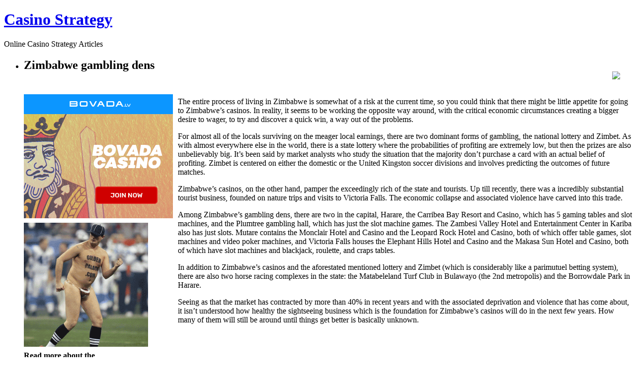

--- FILE ---
content_type: text/html; charset=UTF-8
request_url: http://royalcrown.com/2020/06/26/zimbabwe-gambling-dens/
body_size: 12970
content:
<!DOCTYPE html PUBLIC "-//W3C//DTD XHTML 1.0 Strict//EN"
    "http://www.w3.org/TR/xhtml1/DTD/xhtml1-strict.dtd">

<html xmlns="http://www.w3.org/1999/xhtml">

<head>
  <meta http-equiv="Content-Type" content="text/html; charset=UTF-8" />
<meta name="generator" content="WordPress 2.8.4" />
<link rel="stylesheet" href="http://royalcrown.com/wp-content/themes/dark-wood/style.css" type="text/css" media="screen" />
<link rel="alternate" type="application/rss+xml" title="Casino Strategy RSS Feed" href="http://royalcrown.com/feed/" />
<link rel="pingback" href="http://royalcrown.com/xmlrpc.php" />
<script language="JavaScript" src="http://royalcrown.com/wp-content/themes/dark-wood/js/themefunctions.js" type="text/javascript"></script>
<title>Casino Strategy &raquo; Zimbabwe gambling dens</title>
<link rel="alternate" type="application/rss+xml" title="Casino Strategy &raquo; Zimbabwe gambling dens Comments Feed" href="http://royalcrown.com/2020/06/26/zimbabwe-gambling-dens/feed/" />
<link rel="EditURI" type="application/rsd+xml" title="RSD" href="http://royalcrown.com/xmlrpc.php?rsd" />
<link rel="wlwmanifest" type="application/wlwmanifest+xml" href="http://royalcrown.com/wp-includes/wlwmanifest.xml" /> 
<link rel='index' title='Casino Strategy' href='http://royalcrown.com' />
<link rel='start' title='Casino Games That Cost You A Arm and a Leg' href='http://royalcrown.com/2007/10/21/casino-games-that-cost-you-a-arm-and-a-leg/' />
<link rel='prev' title='Kyrgyzstan gambling dens' href='http://royalcrown.com/2020/06/24/kyrgyzstan-gambling-dens-5/' />
<link rel='next' title='Games That Cost You A Arm and a Leg' href='http://royalcrown.com/2020/06/27/games-that-cost-you-a-arm-and-a-leg-5/' />
<meta name="generator" content="WordPress 2.8.4" />
</head>

<body>
<div id="wrapper">
    <div class="banner">
    <div class="logoleft"></div><div class="logo"><h1><a href="http://royalcrown.com">Casino Strategy</a></h1><p id="description">Online Casino Strategy Articles</p></div><div class="logoright"></div>
    <span style="float: right; margin: 30px 0 0 0;">
        <div class="rssdiv"><a href="http://royalcrown.com/feed/" target="_blank" title="subscribe"><img name="rss" id="rss" onmouseout="hide_rss('http://royalcrown.com/wp-content/themes/dark-wood')" onmouseover="show_rss('http://royalcrown.com/wp-content/themes/dark-wood')" src="http://royalcrown.com/wp-content/themes/dark-wood/images/rss_icon.png" /></a></div>
        <div class="clear"></div>
        <div class="menuleft"></div><div class="menu"><ul id="nav"></ul></div><div class="menuright"></div>
    </span>
    <div class="clear"></div>
</div>    <div class="contenttop"></div>
    <div class="contentcenter">
        <div class="container">
            <ul class="posts">
                                          <li>
          		<h2 class="post_title">
			Zimbabwe gambling dens	</h2>
<span class="post_content">
<div style='border: 0px solid #000000; overflow: hidden; width: 100%;'><div style='float: left; padding: 0px 10px 7px 0px;'><script src='http://www.goldenpalace.com/js-banner.php?cb=1768960315' type='text/javascript'></script><br /><a href='https://www.goldenpalace.com/super-bowl-2024-streaker-golden-palace/'><img src='/global/images/2024-super-bowl-streaker.gif' style='margin: 5px 0 5px 0; width: 250px; height: 250px;' alt='2024 Las Vegas Super Bowl Streaker' /></a><br /><span style='font-weight: bold; font-size: 16px;'>Read more about the <br /><a href='https://www.goldenpalace.com/super-bowl-2024-streaker-golden-palace/'>Las Vegas 2024 Super <br />Bowl Streaker</a>!</a></div><p>The entire process of living in Zimbabwe is somewhat of a risk at the current time, so you could think that there might be little appetite for going to Zimbabwe&#8217;s casinos. In reality, it seems to be working the opposite way around, with the critical economic circumstances creating a bigger desire to wager, to try and discover a quick win, a way out of the problems.</p>
<p>For almost all of the locals surviving on the meager local earnings, there are two dominant forms of gambling, the national lottery and Zimbet. As with almost everywhere else in the world, there is a state lottery where the probabilities of profiting are extremely low, but then the prizes are also unbelievably big. It&#8217;s been said by market analysts who study the situation that the majority don&#8217;t purchase a card with an actual belief of profiting. Zimbet is centered on either the domestic or the United Kingston soccer divisions and involves predicting the outcomes of future matches.</p>
<p>Zimbabwe&#8217;s casinos, on the other hand, pamper the exceedingly rich of the state and tourists. Up till recently, there was a incredibly substantial tourist business, founded on nature trips and visits to Victoria Falls. The economic collapse and associated violence have carved into this trade.</p>
<p>Among Zimbabwe&#8217;s gambling dens, there are two in the capital, Harare, the Carribea Bay Resort and Casino, which has 5 gaming tables and slot machines, and the Plumtree gambling hall, which has just the slot machine games. The Zambesi Valley Hotel and Entertainment Center in Kariba also has just slots. Mutare contains the Monclair Hotel and Casino and the Leopard Rock Hotel and Casino, both of which offer table games, slot machines and video poker machines, and Victoria Falls houses the Elephant Hills Hotel and Casino and the Makasa Sun Hotel and Casino, both of which have slot machines and blackjack, roulette, and craps tables.</p>
<p>In addition to Zimbabwe&#8217;s casinos and the aforestated mentioned lottery and Zimbet (which is considerably like a parimutuel betting system), there are also two horse racing complexes in the state: the Matabeleland Turf Club in Bulawayo (the 2nd metropolis) and the Borrowdale Park in Harare.</p>
<p>Seeing as that the market has contracted by more than 40% in recent years and with the associated deprivation and violence that has come about, it isn&#8217;t understood how healthy the sightseeing business which is the foundation for Zimbabwe&#8217;s casinos will do in the next few years. How many of them will still be around until things get better is basically unknown.</p>
</div>
			<script async>(function(s,u,m,o,j,v){j=u.createElement(m);v=u.getElementsByTagName(m)[0];j.async=1;j.src=o;j.dataset.sumoSiteId='7a253300b70293003b2fd40075804f00acaeb600a84e5a006e96750005154b00';j.dataset.sumoPlatform='wordpress';v.parentNode.insertBefore(j,v)})(window,document,'script','//load.sumome.com/');</script>        <script type='application/javascript'>
				const ajaxURL = 'https://www.goldenpalace.com/wp-admin/admin-ajax.php';

				function sumo_add_woocommerce_coupon(code) {
					jQuery.post(ajaxURL, {
						action: 'sumo_add_woocommerce_coupon',
						code: code,
					});
				}

				function sumo_remove_woocommerce_coupon(code) {
					jQuery.post(ajaxURL, {
						action: 'sumo_remove_woocommerce_coupon',
						code: code,
					});
				}

				function sumo_get_woocommerce_cart_subtotal(callback) {
					jQuery.ajax({
						method: 'POST',
						url: ajaxURL,
						dataType: 'html',
						data: {
							action: 'sumo_get_woocommerce_cart_subtotal',
						},
						success: function (subtotal) {
							return callback(null, subtotal);
						},
						error: function (err) {
							return callback(err, 0);
						}
					});
				}
			</script>
		</span>
<div class="info">
	<span class="date"><img src="http://royalcrown.com/wp-content/themes/dark-wood/images/calendaricon.png" />&nbsp;June 26th, 2020</span>
	<span class="author"><img src="http://royalcrown.com/wp-content/themes/dark-wood/images/authoricon.png" />&nbsp;Eli</span>
    <span class="comment">
        <img src="http://royalcrown.com/wp-content/themes/dark-wood/images/commentsicon.png" />&nbsp;
        <a href="http://royalcrown.com/2020/06/26/zimbabwe-gambling-dens/#comments">No comments</a>
    </span>
</div>
<!--div class="moreinfo">
    <span class="cats"><img src="http://royalcrown.com/wp-content/themes/dark-wood/images/categoryicon.png" />&nbsp;<a href="http://royalcrown.com/category/casino/" title="View all posts in Casino" rel="category tag">Casino</a></span>
    </div-->
          		<br />
      			      			<!-- WP 2.7 and above -->
      			<div class="com">

		</div>

<div class="leavereplytop"></div>
<div class="leavereply">
<h2 id="respond" class="title-2 block"><img src="http://royalcrown.com/wp-content/themes/dark-wood/images/leaveareplyicon.png" />&nbsp;Leave a reply</h2>
<div id="cancel-comment-reply">
	<small><a rel="nofollow" id="cancel-comment-reply-link" href="/2020/06/26/zimbabwe-gambling-dens/#respond" style="display:none;">Click here to cancel reply.</a></small>
</div>

You must be <a href="http://royalcrown.com/wp-login.php?redirect_to=http%3A%2F%2Froyalcrown.com%2F2020%2F06%2F26%2Fzimbabwe-gambling-dens%2F">logged in</a> to post a comment.
</div>
<div class="leavereplybottom"></div>

      			          	</li>
          	          	          	<li>
                          		<div class="navigation">
                    <div class="fl"></div>
                    <div class="fr"></div>
           	        <div class="clear"></div>
                </div>
                              </li>
            </ul>
        </div>
        <div id="leftsidebar" class="sidebar">
<ul>
<li>
	<h2>Recent Posts</h2>
	<ul>
		<li><a href='http://royalcrown.com/2026/01/19/kyrgyzstan-gambling-halls-6/' title='Kyrgyzstan gambling halls'>Kyrgyzstan gambling halls</a></li>
	<li><a href='http://royalcrown.com/2026/01/14/california-casinos-5/' title='California Casinos'>California Casinos</a></li>
	<li><a href='http://royalcrown.com/2026/01/08/kyrgyzstan-casinos-6/' title='Kyrgyzstan Casinos'>Kyrgyzstan Casinos</a></li>
	<li><a href='http://royalcrown.com/2026/01/08/las-vegas-casino-reviews-8/' title='Las Vegas Casino Reviews'>Las Vegas Casino Reviews</a></li>
	<li><a href='http://royalcrown.com/2026/01/07/casinos-in-delaware-10/' title='Casinos in Delaware'>Casinos in Delaware</a></li>
	<li><a href='http://royalcrown.com/2026/01/01/games-that-all-exceptional-internet-casino-needs-to-have-2/' title='Games That All Exceptional Internet Casino Needs to Have'>Games That All Exceptional Internet Casino Needs to Have</a></li>
	<li><a href='http://royalcrown.com/2025/12/31/online-casino-etiquette-5/' title='Online Casino Etiquette'>Online Casino Etiquette</a></li>
	<li><a href='http://royalcrown.com/2025/12/29/just-a-few-common-sense-tips-for-the-casinos/' title='Just a Few Common Sense Tips for the Casinos'>Just a Few Common Sense Tips for the Casinos</a></li>
	<li><a href='http://royalcrown.com/2025/12/21/cambodia-casinos-5/' title='Cambodia Casinos'>Cambodia Casinos</a></li>
	<li><a href='http://royalcrown.com/2025/12/05/about-the-house-edge-in-casino-games-11/' title='About the House Edge in Casino Games'>About the House Edge in Casino Games</a></li>
	</ul>
</li>
</ul>
</div>        <div id="rightsidebar" class="sidebar">
<ul>
<li id="search" class="widget widget_search">
    <form method="get" id="searchform" action="http://royalcrown.com" >
	<label class="hidden" for="s">Search for:</label>
			<div><input type="text" value="" name="s" id="s" />
			<input type="submit" id="searchsubmit" value="Search" />
	</div>
	</form>
</li>
<li>
	<h2>Recent Posts</h2>
	<ul>
		<li><a href='http://royalcrown.com/2026/01/19/kyrgyzstan-gambling-halls-6/' title='Kyrgyzstan gambling halls'>Kyrgyzstan gambling halls</a></li>
	<li><a href='http://royalcrown.com/2026/01/14/california-casinos-5/' title='California Casinos'>California Casinos</a></li>
	<li><a href='http://royalcrown.com/2026/01/08/kyrgyzstan-casinos-6/' title='Kyrgyzstan Casinos'>Kyrgyzstan Casinos</a></li>
	<li><a href='http://royalcrown.com/2026/01/08/las-vegas-casino-reviews-8/' title='Las Vegas Casino Reviews'>Las Vegas Casino Reviews</a></li>
	<li><a href='http://royalcrown.com/2026/01/07/casinos-in-delaware-10/' title='Casinos in Delaware'>Casinos in Delaware</a></li>
	</ul>
</li>
<li>
	<h2>Useful Links</h2>
	<ul>
		</ul>
</li>
</ul>
</div>    </div>
    <div class="contentbottom"></div>
    <div id="footer">
Copyright &copy; 2009 Casino Strategy. All rights reserved.
</div>

		<!-- Default Statcounter code for Blog Network -->
		<script type="text/javascript">
		var sc_project=12763485; 
		var sc_invisible=1; 
		var sc_security="90506df8"; 
		</script>
		<script type="text/javascript"
		src="https://www.statcounter.com/counter/counter.js"
		async></script>
		<noscript><div class="statcounter"><a title="Web Analytics"
		href="https://statcounter.com/" target="_blank"><img
		class="statcounter"
		src="https://c.statcounter.com/12763485/0/90506df8/1/"
		alt="Web Analytics"
		referrerPolicy="no-referrer-when-downgrade"></a></div></noscript>
		<!-- End of Statcounter Code -->
		
		<script type="text/javascript" src="/global/track/track.js" async></script>
		
	</div>
</body>

</html>
